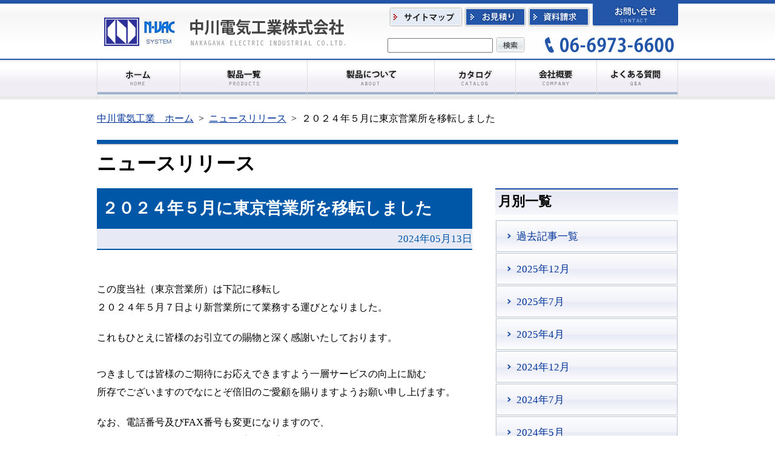

--- FILE ---
content_type: text/html; charset=UTF-8
request_url: http://www.n-vac.co.jp/news/20240513-613.html
body_size: 29557
content:
<!DOCTYPE html PUBLIC "-//W3C//DTD XHTML 1.0 Transitional//EN" "http://www.w3.org/TR/xhtml1/DTD/xhtml1-transitional.dtd">
<html xmlns="http://www.w3.org/1999/xhtml" xml:lang="ja" lang="ja">
<head profile="http://gmpg.org/xfn/11">
<meta http-equiv="Content-Type" content="text/html; charset=UTF-8" />
<title>  ２０２４年５月に東京営業所を移転しました | 中川電気工業株式会社　放送・映像・カメラ機器　システム構築可能</title>

<meta name="description" content="窓口インターホンやビデオスキャンコンバータ、映像監視システムなど、大手私鉄、製鉄、繊維、製紙、石油化学分野でお使いいただいています。" />

<meta name="keywords" content="窓口インターホン,ビデオスキャンコンバーター,ＰＡアンプ,映像監視システム,モニターハウジング,カメラ機器,基板,カメラハウジング,暗視カメラ,マイク付カメラ,マイク,スピーカー,私鉄,製鉄,繊維,製紙,石油化学" />

<meta http-equiv="Content-Script-Type" content="text/javascript" />
<meta http-equiv="Content-Style-Type" content="text/css" />
<meta http-equiv="Content-Language" content="ja" />
<link rel="stylesheet" type="text/css" href="http://www.n-vac.co.jp/css/common.css" media="all" />
<link rel="stylesheet" type="text/css" href="http://www.n-vac.co.jp/css/print.css" media="print" />
<link rel="stylesheet" type="text/css" href="http://www.n-vac.co.jp/css/contents.css" media="all" />
<link rel="alternate" type="application/rss+xml" title="中川電気工業株式会社　放送・映像・カメラ機器　システム構築可能 RSS Feed" href="http://www.n-vac.co.jp/feed" />
<link rel="shortcut icon" href="http://www.n-vac.co.jp/favicon.ico" />
<script type="text/javascript" src="http://www.n-vac.co.jp/js/load.js"></script>
<meta name='robots' content='max-image-preview:large' />
<style id='classic-theme-styles-inline-css' type='text/css'>
/*! This file is auto-generated */
.wp-block-button__link{color:#fff;background-color:#32373c;border-radius:9999px;box-shadow:none;text-decoration:none;padding:calc(.667em + 2px) calc(1.333em + 2px);font-size:1.125em}.wp-block-file__button{background:#32373c;color:#fff;text-decoration:none}
</style>
<style id='global-styles-inline-css' type='text/css'>
:root{--wp--preset--aspect-ratio--square: 1;--wp--preset--aspect-ratio--4-3: 4/3;--wp--preset--aspect-ratio--3-4: 3/4;--wp--preset--aspect-ratio--3-2: 3/2;--wp--preset--aspect-ratio--2-3: 2/3;--wp--preset--aspect-ratio--16-9: 16/9;--wp--preset--aspect-ratio--9-16: 9/16;--wp--preset--color--black: #000000;--wp--preset--color--cyan-bluish-gray: #abb8c3;--wp--preset--color--white: #ffffff;--wp--preset--color--pale-pink: #f78da7;--wp--preset--color--vivid-red: #cf2e2e;--wp--preset--color--luminous-vivid-orange: #ff6900;--wp--preset--color--luminous-vivid-amber: #fcb900;--wp--preset--color--light-green-cyan: #7bdcb5;--wp--preset--color--vivid-green-cyan: #00d084;--wp--preset--color--pale-cyan-blue: #8ed1fc;--wp--preset--color--vivid-cyan-blue: #0693e3;--wp--preset--color--vivid-purple: #9b51e0;--wp--preset--gradient--vivid-cyan-blue-to-vivid-purple: linear-gradient(135deg,rgba(6,147,227,1) 0%,rgb(155,81,224) 100%);--wp--preset--gradient--light-green-cyan-to-vivid-green-cyan: linear-gradient(135deg,rgb(122,220,180) 0%,rgb(0,208,130) 100%);--wp--preset--gradient--luminous-vivid-amber-to-luminous-vivid-orange: linear-gradient(135deg,rgba(252,185,0,1) 0%,rgba(255,105,0,1) 100%);--wp--preset--gradient--luminous-vivid-orange-to-vivid-red: linear-gradient(135deg,rgba(255,105,0,1) 0%,rgb(207,46,46) 100%);--wp--preset--gradient--very-light-gray-to-cyan-bluish-gray: linear-gradient(135deg,rgb(238,238,238) 0%,rgb(169,184,195) 100%);--wp--preset--gradient--cool-to-warm-spectrum: linear-gradient(135deg,rgb(74,234,220) 0%,rgb(151,120,209) 20%,rgb(207,42,186) 40%,rgb(238,44,130) 60%,rgb(251,105,98) 80%,rgb(254,248,76) 100%);--wp--preset--gradient--blush-light-purple: linear-gradient(135deg,rgb(255,206,236) 0%,rgb(152,150,240) 100%);--wp--preset--gradient--blush-bordeaux: linear-gradient(135deg,rgb(254,205,165) 0%,rgb(254,45,45) 50%,rgb(107,0,62) 100%);--wp--preset--gradient--luminous-dusk: linear-gradient(135deg,rgb(255,203,112) 0%,rgb(199,81,192) 50%,rgb(65,88,208) 100%);--wp--preset--gradient--pale-ocean: linear-gradient(135deg,rgb(255,245,203) 0%,rgb(182,227,212) 50%,rgb(51,167,181) 100%);--wp--preset--gradient--electric-grass: linear-gradient(135deg,rgb(202,248,128) 0%,rgb(113,206,126) 100%);--wp--preset--gradient--midnight: linear-gradient(135deg,rgb(2,3,129) 0%,rgb(40,116,252) 100%);--wp--preset--font-size--small: 13px;--wp--preset--font-size--medium: 20px;--wp--preset--font-size--large: 36px;--wp--preset--font-size--x-large: 42px;--wp--preset--spacing--20: 0.44rem;--wp--preset--spacing--30: 0.67rem;--wp--preset--spacing--40: 1rem;--wp--preset--spacing--50: 1.5rem;--wp--preset--spacing--60: 2.25rem;--wp--preset--spacing--70: 3.38rem;--wp--preset--spacing--80: 5.06rem;--wp--preset--shadow--natural: 6px 6px 9px rgba(0, 0, 0, 0.2);--wp--preset--shadow--deep: 12px 12px 50px rgba(0, 0, 0, 0.4);--wp--preset--shadow--sharp: 6px 6px 0px rgba(0, 0, 0, 0.2);--wp--preset--shadow--outlined: 6px 6px 0px -3px rgba(255, 255, 255, 1), 6px 6px rgba(0, 0, 0, 1);--wp--preset--shadow--crisp: 6px 6px 0px rgba(0, 0, 0, 1);}:where(.is-layout-flex){gap: 0.5em;}:where(.is-layout-grid){gap: 0.5em;}body .is-layout-flex{display: flex;}.is-layout-flex{flex-wrap: wrap;align-items: center;}.is-layout-flex > :is(*, div){margin: 0;}body .is-layout-grid{display: grid;}.is-layout-grid > :is(*, div){margin: 0;}:where(.wp-block-columns.is-layout-flex){gap: 2em;}:where(.wp-block-columns.is-layout-grid){gap: 2em;}:where(.wp-block-post-template.is-layout-flex){gap: 1.25em;}:where(.wp-block-post-template.is-layout-grid){gap: 1.25em;}.has-black-color{color: var(--wp--preset--color--black) !important;}.has-cyan-bluish-gray-color{color: var(--wp--preset--color--cyan-bluish-gray) !important;}.has-white-color{color: var(--wp--preset--color--white) !important;}.has-pale-pink-color{color: var(--wp--preset--color--pale-pink) !important;}.has-vivid-red-color{color: var(--wp--preset--color--vivid-red) !important;}.has-luminous-vivid-orange-color{color: var(--wp--preset--color--luminous-vivid-orange) !important;}.has-luminous-vivid-amber-color{color: var(--wp--preset--color--luminous-vivid-amber) !important;}.has-light-green-cyan-color{color: var(--wp--preset--color--light-green-cyan) !important;}.has-vivid-green-cyan-color{color: var(--wp--preset--color--vivid-green-cyan) !important;}.has-pale-cyan-blue-color{color: var(--wp--preset--color--pale-cyan-blue) !important;}.has-vivid-cyan-blue-color{color: var(--wp--preset--color--vivid-cyan-blue) !important;}.has-vivid-purple-color{color: var(--wp--preset--color--vivid-purple) !important;}.has-black-background-color{background-color: var(--wp--preset--color--black) !important;}.has-cyan-bluish-gray-background-color{background-color: var(--wp--preset--color--cyan-bluish-gray) !important;}.has-white-background-color{background-color: var(--wp--preset--color--white) !important;}.has-pale-pink-background-color{background-color: var(--wp--preset--color--pale-pink) !important;}.has-vivid-red-background-color{background-color: var(--wp--preset--color--vivid-red) !important;}.has-luminous-vivid-orange-background-color{background-color: var(--wp--preset--color--luminous-vivid-orange) !important;}.has-luminous-vivid-amber-background-color{background-color: var(--wp--preset--color--luminous-vivid-amber) !important;}.has-light-green-cyan-background-color{background-color: var(--wp--preset--color--light-green-cyan) !important;}.has-vivid-green-cyan-background-color{background-color: var(--wp--preset--color--vivid-green-cyan) !important;}.has-pale-cyan-blue-background-color{background-color: var(--wp--preset--color--pale-cyan-blue) !important;}.has-vivid-cyan-blue-background-color{background-color: var(--wp--preset--color--vivid-cyan-blue) !important;}.has-vivid-purple-background-color{background-color: var(--wp--preset--color--vivid-purple) !important;}.has-black-border-color{border-color: var(--wp--preset--color--black) !important;}.has-cyan-bluish-gray-border-color{border-color: var(--wp--preset--color--cyan-bluish-gray) !important;}.has-white-border-color{border-color: var(--wp--preset--color--white) !important;}.has-pale-pink-border-color{border-color: var(--wp--preset--color--pale-pink) !important;}.has-vivid-red-border-color{border-color: var(--wp--preset--color--vivid-red) !important;}.has-luminous-vivid-orange-border-color{border-color: var(--wp--preset--color--luminous-vivid-orange) !important;}.has-luminous-vivid-amber-border-color{border-color: var(--wp--preset--color--luminous-vivid-amber) !important;}.has-light-green-cyan-border-color{border-color: var(--wp--preset--color--light-green-cyan) !important;}.has-vivid-green-cyan-border-color{border-color: var(--wp--preset--color--vivid-green-cyan) !important;}.has-pale-cyan-blue-border-color{border-color: var(--wp--preset--color--pale-cyan-blue) !important;}.has-vivid-cyan-blue-border-color{border-color: var(--wp--preset--color--vivid-cyan-blue) !important;}.has-vivid-purple-border-color{border-color: var(--wp--preset--color--vivid-purple) !important;}.has-vivid-cyan-blue-to-vivid-purple-gradient-background{background: var(--wp--preset--gradient--vivid-cyan-blue-to-vivid-purple) !important;}.has-light-green-cyan-to-vivid-green-cyan-gradient-background{background: var(--wp--preset--gradient--light-green-cyan-to-vivid-green-cyan) !important;}.has-luminous-vivid-amber-to-luminous-vivid-orange-gradient-background{background: var(--wp--preset--gradient--luminous-vivid-amber-to-luminous-vivid-orange) !important;}.has-luminous-vivid-orange-to-vivid-red-gradient-background{background: var(--wp--preset--gradient--luminous-vivid-orange-to-vivid-red) !important;}.has-very-light-gray-to-cyan-bluish-gray-gradient-background{background: var(--wp--preset--gradient--very-light-gray-to-cyan-bluish-gray) !important;}.has-cool-to-warm-spectrum-gradient-background{background: var(--wp--preset--gradient--cool-to-warm-spectrum) !important;}.has-blush-light-purple-gradient-background{background: var(--wp--preset--gradient--blush-light-purple) !important;}.has-blush-bordeaux-gradient-background{background: var(--wp--preset--gradient--blush-bordeaux) !important;}.has-luminous-dusk-gradient-background{background: var(--wp--preset--gradient--luminous-dusk) !important;}.has-pale-ocean-gradient-background{background: var(--wp--preset--gradient--pale-ocean) !important;}.has-electric-grass-gradient-background{background: var(--wp--preset--gradient--electric-grass) !important;}.has-midnight-gradient-background{background: var(--wp--preset--gradient--midnight) !important;}.has-small-font-size{font-size: var(--wp--preset--font-size--small) !important;}.has-medium-font-size{font-size: var(--wp--preset--font-size--medium) !important;}.has-large-font-size{font-size: var(--wp--preset--font-size--large) !important;}.has-x-large-font-size{font-size: var(--wp--preset--font-size--x-large) !important;}
:where(.wp-block-post-template.is-layout-flex){gap: 1.25em;}:where(.wp-block-post-template.is-layout-grid){gap: 1.25em;}
:where(.wp-block-columns.is-layout-flex){gap: 2em;}:where(.wp-block-columns.is-layout-grid){gap: 2em;}
:root :where(.wp-block-pullquote){font-size: 1.5em;line-height: 1.6;}
</style>
<link rel="https://api.w.org/" href="http://www.n-vac.co.jp/wp-json/" /><link rel="alternate" title="JSON" type="application/json" href="http://www.n-vac.co.jp/wp-json/wp/v2/posts/613" /><link rel="canonical" href="http://www.n-vac.co.jp/news/20240513-613.html" />
<link rel="alternate" title="oEmbed (JSON)" type="application/json+oembed" href="http://www.n-vac.co.jp/wp-json/oembed/1.0/embed?url=http%3A%2F%2Fwww.n-vac.co.jp%2Fnews%2F20240513-613.html" />
<link rel="alternate" title="oEmbed (XML)" type="text/xml+oembed" href="http://www.n-vac.co.jp/wp-json/oembed/1.0/embed?url=http%3A%2F%2Fwww.n-vac.co.jp%2Fnews%2F20240513-613.html&#038;format=xml" />


<!-- Google tag (gtag.js) -->
<script async src="https://www.googletagmanager.com/gtag/js?id=G-9R1NKVSXTX"></script>
<script>
  window.dataLayer = window.dataLayer || [];
  function gtag(){dataLayer.push(arguments);}
  gtag('js', new Date());

  gtag('config', 'G-9R1NKVSXTX');
</script>

</head>

<body id="other" >
<div id="frame">
   <div id="header1">
      <div id="header_logo"><a name="top" id="top"></a>
         <a href="http://www.n-vac.co.jp/"><img alt="中川電気工業株式会社　窓口インタホンやビデオスキャンコンバーター、映像監視システムなど" src="http://www.n-vac.co.jp/images/logo01.jpg" /></a>
         <a href="http://www.n-vac.co.jp/"><img alt="中川電気工業株式会社　窓口インタホンやビデオスキャンコンバーター、映像監視システムなど" src="http://www.n-vac.co.jp/images/logo02.jpg" /></a>
	  </div>
      <a href="http://www.n-vac.co.jp/sitemap.html"><img alt="サイトマップ" src="http://www.n-vac.co.jp/images/menu_sitemap_off.jpg" /></a>
      <a href="http://www.n-vac.co.jp/mitumori.html"><img alt="お見積もり" src="http://www.n-vac.co.jp/images/menu_mitumori_off.jpg" /></a>
      <a href="http://www.n-vac.co.jp/siryo.html"><img alt="資料請求" src="http://www.n-vac.co.jp/images/menu_shiryo01_off.jpg" /></a>
      <a href="http://www.n-vac.co.jp/contact.html"><img alt="お問い合わせ" src="http://www.n-vac.co.jp/images/menu_contact_off.jpg" /></a>

      <div id="search_box">
         <form method="get" name="searchform" id="searchform" action="http://www.n-vac.co.jp/">
            <input name="s" id="s" type="text" size="20" value="" />
            <input type="image" src="http://www.n-vac.co.jp/images/serch_off.jpg" alt="検索" id="searchsubmit" />
         </form>
      </div>

      <img alt="電話番号 06-6768-6600" src="http://www.n-vac.co.jp/images/telnomber.gif" />
      <ul>
         <li><a href="http://www.n-vac.co.jp/"><img alt="中川電気工業株式会社　トップページ" src="http://www.n-vac.co.jp/images/menu_home_off.jpg" /></a></li>
         <li><a href="http://www.n-vac.co.jp/products.html"><img alt="製品一覧" src="http://www.n-vac.co.jp/images/menu_products_off.jpg" /></a></li>
         <li><a href="http://www.n-vac.co.jp/strength.html" name="mmenu1" id="mmenu1" onmouseover="mopen(1);" onmouseout="mclosetime();"><img alt="製品について" src="http://www.n-vac.co.jp/images/menu_about_off.jpg" /></a>
            <div class="drop_menu" id="menu1" onmouseover="mcancelclosetime()" onmouseout="mclosetime();">
               <a href="http://www.n-vac.co.jp/strength.html">中川電気工業の強み</a>
               <a href="http://www.n-vac.co.jp/jirei.html">事例紹介</a>
               <a href="http://www.n-vac.co.jp/flow.html">導入の流れ</a>
               <a href="http://www.n-vac.co.jp/mainte.html">メンテナンス</a>
               <a href="http://www.n-vac.co.jp/glossary.html">用語集</a>
    	   </div>
         </li>
         <li><a href="http://www.n-vac.co.jp/catalog.html"><img alt="カタログ・図面ダウンロード" src="http://www.n-vac.co.jp/images/menu_catalog_off.jpg" /></a></li>
         <li><a href="http://www.n-vac.co.jp/company.html" name="mmenu2" id="mmenu2" onmouseover="mopen(2);" onmouseout="mclosetime();"><img alt="会社概要" src="http://www.n-vac.co.jp/images/menu_company_off.jpg" /></a>
            <div class="drop_menu" id="menu2" onmouseover="mcancelclosetime()" onmouseout="mclosetime();">
               <a href="http://www.n-vac.co.jp/company.html">会社概要</a>
               <a href="http://www.n-vac.co.jp/history.html">沿革</a>
               <a href="http://www.n-vac.co.jp/trade.html">主要取引先</a>
               <a href="http://www.n-vac.co.jp/access.html">アクセスマップ</a>
               <a href="http://www.n-vac.co.jp/news">ニュースリリース</a>
               <a href="http://www.n-vac.co.jp/privacy.html">プライバシーポリシー</a>
    	   </div>
         </li>
         <li><a href="http://www.n-vac.co.jp/faq.html"><img alt="よくある質問" src="http://www.n-vac.co.jp/images/menu_qa_off.jpg" /></a></li>
      </ul>
   </div>
   <div id="contents">
            <ul class="pankuzu">
         <li><a href="http://www.n-vac.co.jp/">中川電気工業　ホーム</a>&nbsp;&nbsp;&gt;&nbsp;&nbsp;</li>
					<li><a href="http://www.n-vac.co.jp/news">ニュースリリース</a>&nbsp;&nbsp;&gt;&nbsp;&nbsp;</li>
         <li>  ２０２４年５月に東京営業所を移転しました</li>
      </ul>
         <h1><a href="http://www.n-vac.co.jp/news">ニュースリリース</a></h1>
      <div id="news_s_l">
         <h2>２０２４年５月に東京営業所を移転しました</h2>
         <div id="news_date">2024年05月13日</div>
		 	 			<p><span style="font-family: &quot;ＭＳ Ｐゴシック&quot;; font-size: 15.84px;">この度当社（東京営業所）は下記に移転し</span><br />
<span style="font-family: &quot;ＭＳ Ｐゴシック&quot;; font-size: 15.84px;">２０２４年５月７日より新営業所にて業務する運びとなりました。</span></p>
<p style="margin: 0px 0px 20px; padding: 0px; font-family: &quot;ＭＳ Ｐゴシック&quot;; font-size: 15.84px;">これもひとえに皆様のお引立ての賜物と深く感謝いたしております。<br />
<br style="margin: 0px; padding: 0px;" />
つきましては皆様のご期待にお応えできますよう一層サービスの向上に励む<br />
所存でございますのでなにとぞ倍旧のご愛顧を賜りますようお願い申し上げます。</p>
<p style="margin: 0px 0px 20px; padding: 0px; font-family: &quot;ＭＳ Ｐゴシック&quot;; font-size: 15.84px;">なお、電話番号及びFAX番号も変更になりますので、<br />
電話機に登録していただいている方はお手数ですが再登録をお願い致します。</p>
<p style="margin: 0px 0px 20px; padding: 0px; font-family: &quot;ＭＳ Ｐゴシック&quot;; font-size: 15.84px;">〒343-0026 埼玉県越谷市北越谷2-3-23　エルムハイツ1F<br style="margin: 0px; padding: 0px;" />
TEL：048-977-6600<br style="margin: 0px; padding: 0px;" />
FAX：048-977-6611<br />
<br />
<br />
&nbsp;</p>
<p>&nbsp;</p>         <div id="news_navi">
            <div id="news_navi_l"><a href="http://www.n-vac.co.jp/news/20240410-611.html" rel="prev">過去の記事へ</a></div>
            <div id="news_navi_r"><a href="http://www.n-vac.co.jp/news/20240722-614.html" rel="next">新しい記事へ</a></div>
         </div>

		 
      </div>

      <div id="menu_r">
         
         <h2>月別一覧</h2>
         <ul>
           <li><a href="http://www.n-vac.co.jp/news">過去記事一覧</a></li>
           	<li><a href='http://www.n-vac.co.jp/2025/12'>2025年12月</a></li>
	<li><a href='http://www.n-vac.co.jp/2025/07'>2025年7月</a></li>
	<li><a href='http://www.n-vac.co.jp/2025/04'>2025年4月</a></li>
	<li><a href='http://www.n-vac.co.jp/2024/12'>2024年12月</a></li>
	<li><a href='http://www.n-vac.co.jp/2024/07'>2024年7月</a></li>
	<li><a href='http://www.n-vac.co.jp/2024/05'>2024年5月</a></li>
	<li><a href='http://www.n-vac.co.jp/2024/04'>2024年4月</a></li>
	<li><a href='http://www.n-vac.co.jp/2023/12'>2023年12月</a></li>
	<li><a href='http://www.n-vac.co.jp/2023/08'>2023年8月</a></li>
	<li><a href='http://www.n-vac.co.jp/2023/04'>2023年4月</a></li>
	<li><a href='http://www.n-vac.co.jp/2022/12'>2022年12月</a></li>
	<li><a href='http://www.n-vac.co.jp/2022/08'>2022年8月</a></li>
	<li><a href='http://www.n-vac.co.jp/2022/04'>2022年4月</a></li>
	<li><a href='http://www.n-vac.co.jp/2021/12'>2021年12月</a></li>
	<li><a href='http://www.n-vac.co.jp/2021/08'>2021年8月</a></li>
	<li><a href='http://www.n-vac.co.jp/2021/04'>2021年4月</a></li>
	<li><a href='http://www.n-vac.co.jp/2020/12'>2020年12月</a></li>
	<li><a href='http://www.n-vac.co.jp/2020/07'>2020年7月</a></li>
	<li><a href='http://www.n-vac.co.jp/2020/04'>2020年4月</a></li>
	<li><a href='http://www.n-vac.co.jp/2019/12'>2019年12月</a></li>
	<li><a href='http://www.n-vac.co.jp/2019/07'>2019年7月</a></li>
	<li><a href='http://www.n-vac.co.jp/2019/04'>2019年4月</a></li>
	<li><a href='http://www.n-vac.co.jp/2018/12'>2018年12月</a></li>
	<li><a href='http://www.n-vac.co.jp/2018/07'>2018年7月</a></li>
	<li><a href='http://www.n-vac.co.jp/2018/04'>2018年4月</a></li>
	<li><a href='http://www.n-vac.co.jp/2017/12'>2017年12月</a></li>
	<li><a href='http://www.n-vac.co.jp/2017/09'>2017年9月</a></li>
	<li><a href='http://www.n-vac.co.jp/2017/08'>2017年8月</a></li>
	<li><a href='http://www.n-vac.co.jp/2017/04'>2017年4月</a></li>
	<li><a href='http://www.n-vac.co.jp/2016/12'>2016年12月</a></li>
	<li><a href='http://www.n-vac.co.jp/2016/08'>2016年8月</a></li>
	<li><a href='http://www.n-vac.co.jp/2016/04'>2016年4月</a></li>
	<li><a href='http://www.n-vac.co.jp/2015/12'>2015年12月</a></li>
	<li><a href='http://www.n-vac.co.jp/2015/09'>2015年9月</a></li>
	<li><a href='http://www.n-vac.co.jp/2015/04'>2015年4月</a></li>
	<li><a href='http://www.n-vac.co.jp/2014/12'>2014年12月</a></li>
	<li><a href='http://www.n-vac.co.jp/2014/04'>2014年4月</a></li>
	<li><a href='http://www.n-vac.co.jp/2013/12'>2013年12月</a></li>
	<li><a href='http://www.n-vac.co.jp/2013/11'>2013年11月</a></li>
	<li><a href='http://www.n-vac.co.jp/2013/10'>2013年10月</a></li>
	<li><a href='http://www.n-vac.co.jp/2012/12'>2012年12月</a></li>
	<li><a href='http://www.n-vac.co.jp/2012/09'>2012年9月</a></li>
	<li><a href='http://www.n-vac.co.jp/2012/03'>2012年3月</a></li>
	<li><a href='http://www.n-vac.co.jp/2011/12'>2011年12月</a></li>
	<li><a href='http://www.n-vac.co.jp/2011/11'>2011年11月</a></li>
	<li><a href='http://www.n-vac.co.jp/2011/09'>2011年9月</a></li>
	<li><a href='http://www.n-vac.co.jp/2011/07'>2011年7月</a></li>
	<li><a href='http://www.n-vac.co.jp/2011/01'>2011年1月</a></li>
	<li><a href='http://www.n-vac.co.jp/2010/12'>2010年12月</a></li>
	<li><a href='http://www.n-vac.co.jp/2010/11'>2010年11月</a></li>
	<li><a href='http://www.n-vac.co.jp/2010/06'>2010年6月</a></li>
	<li><a href='http://www.n-vac.co.jp/2009/09'>2009年9月</a></li>
	<li><a href='http://www.n-vac.co.jp/2009/04'>2009年4月</a></li>
	<li><a href='http://www.n-vac.co.jp/2009/03'>2009年3月</a></li>
         </ul>
      </div>
      
   </div>



   <br class="clear" />
   <div id="top_category">
      <div id="top_category_title">
	     <img alt="製品カテゴリ" src="http://www.n-vac.co.jp/images/bar_category.jpg" />
	     <a href="http://www.n-vac.co.jp/old_products.html"><img alt="旧製品はこちら" src="http://www.n-vac.co.jp/images/menu_kyusehin_off.jpg" /></a>
	     <a href="http://www.n-vac.co.jp/glossary.html"><img alt="用語集" src="http://www.n-vac.co.jp/images/menu_yougosyu_off.jpg" /></a>
	  </div>
	  
	  <img alt="業務用窓口インターホン" src="http://www.n-vac.co.jp/images/big_cat01_off.jpg" />
	  <img alt="放送機器・システム・演奏機器・PAアンプ" src="http://www.n-vac.co.jp/images/big_cat02_off.jpg" />
	  <img alt="ビデオスキャンコンバーター・システム・モニターハウジング" src="http://www.n-vac.co.jp/images/big_cat03_off.jpg" />
	  <img alt="カメラ機器・システム" src="http://www.n-vac.co.jp/images/big_cat04_off.jpg" />
	  <img alt="その他（自社製作基板・システム機器など）" src="http://www.n-vac.co.jp/images/big_cat05_off.jpg" />

      <ul id="top_cat_txt1">
	     <li><a href="http://www.n-vac.co.jp/products/interphone.html">窓口インターホン<font color="red">  ＮＥＷ</font></a></li>
	  </ul>

      <ul id="top_cat_txt2">
	     <li><a href="http://www.n-vac.co.jp/products/muse.html">スピーカー　<I>ＭＵＳＥ</I><font color="red">  ＮＥＷ</font></a></li>
		 <li><a href="http://www.n-vac.co.jp/products/br-sys.html">放送システム</a></li>
	     <li><a href="http://www.n-vac.co.jp/products/br-eq.html">放送機器</a></li>
	     <li><a href="http://www.n-vac.co.jp/products/pf-eq.html">演奏機器</a></li>
	     <li><a href="http://www.n-vac.co.jp/products/pa-amp.html">PAアンプ</a></li>
	  </ul>

      <ul id="top_cat_txt3">
	     <li><a href="http://www.n-vac.co.jp/products/img-eq.html">ﾋﾞﾃﾞｵｽｷｬﾝｺﾝﾊﾞｰﾀｰ関係</a></li>
	     <li><a href="http://www.n-vac.co.jp/products/img-sys.html">映像監視システム</a></li>
	     <li><a href="http://www.n-vac.co.jp/mcatalog.html">モニター機器</a></li>
		 <li><a href="http://www.n-vac.co.jp/products/mn-hs.html">モニターハウジング</a></li>
	  </ul>

      <ul id="top_cat_txt4">
	     <li><a href="http://www.n-vac.co.jp/products/cm-eq.html">カメラ機器</a></li>
	     <li><a href="http://www.n-vac.co.jp/products/cm-pr.html">カメラ周辺機器</a></li>
	     <li><a href="http://www.n-vac.co.jp/products/cm-hs.html">カメラハウジング</a></li>
	  </ul>

      <ul id="top_cat_txt5">
	     <li><a href="http://www.n-vac.co.jp/products/base.html">自社製作基板</a></li>
	     <li><a href="http://www.n-vac.co.jp/products/sys-eq.html">システム機器</a></li>
	     <li><a href="http://www.n-vac.co.jp/products/parts.html">構成部品</a></li>
	  </ul>
   </div>


  <br class="clear" />
  <div id="footer">
      <a href="#top"><img alt="ページトップへ" id="top_return" src="http://www.n-vac.co.jp/images/pagetop_off.jpg" /></a>
	  <div id="footer_sitemap">
         <img alt="サイトマップ" src="http://www.n-vac.co.jp/images/sitemap.gif" /><br />
	     <a href="http://www.n-vac.co.jp/">ホーム</a>　｜　<a href="http://www.n-vac.co.jp/products.html">製品一覧</a>　｜　<a href="http://www.n-vac.co.jp/strength.html">製品について</a>　｜　<a href="http://www.n-vac.co.jp/catalog.html">カタログダウンロード</a>　｜　<a href="http://www.n-vac.co.jp/company.html">会社概要</a>　｜　<a href="http://www.n-vac.co.jp/faq.html">よくある質問</a><br />
         <a href="http://www.n-vac.co.jp/strength.html">中川電気工業の強み</a>　｜　<a href="http://www.n-vac.co.jp/jirei.html">導入事例</a>　｜　<a href="http://www.n-vac.co.jp/flow.html">導入の流れ</a>　｜　<a href="http://www.n-vac.co.jp/mainte.html">メンテナンス</a>　｜　<a href="http://www.n-vac.co.jp/glossary.html">用語集</a><br />
	     <a href="http://www.n-vac.co.jp/privacy.html">プライバシーポリシー</a>　｜　<a href="http://www.n-vac.co.jp/news">ニュースリリース</a>　｜　<a href="http://www.n-vac.co.jp/trade.html">主要取引先</a>　｜　<a href="http://www.n-vac.co.jp/access.html">アクセスマップ</a><br />
	     <a href="http://www.n-vac.co.jp/mitumori.html">お見積もり</a>　｜　<a href="http://www.n-vac.co.jp/siryo.html">資料請求</a>　｜　<a href="http://www.n-vac.co.jp/contact.html">お問い合わせ</a><br />
	  </div>

      <div id="footer_banner">
         <a href="http://www.n-vac.co.jp/"><img alt="中川電気工業株式会社" src="http://www.n-vac.co.jp/images/banner02.gif" /></a><br />
         <a href="http://nvacco.blog40.fc2.com/" target="_blank"><img alt="ブログ　鉄チャンひとり旅" src="http://www.n-vac.co.jp/images/banner01.jpg" /></a>
      </div>

      <div id="footer_about">
	     <div id="footer_about_l">
            <a href="http://www.n-vac.co.jp/"><img alt="中川電気工業株式会社" src="http://www.n-vac.co.jp/images/footerlogo01.gif" id="footer_logo" /></a>
			<p><span>大阪本社</span><br />
			〒537-0014<br />
			大阪市東成区大今里西1-19-38<br />
			TEL　06-6973-6600<br />
			FAX　06-6973-6688<br />
			</p>
			<p><span>東京営業所</span><br />
			〒343-0026<br />
			埼玉県越谷市北越谷2-3-23　エルムハイツ１Ｆ<br />
			TEL　048-977-6600<br />
			FAX　048-977-6611<br />
			</p>
		 </div>
		 <div id="footer_about_r">
		    <img alt="お問い合わせ先　電話：06-6768-6600" src="http://www.n-vac.co.jp/images/footer_contact01.gif" />
			<a href="http://www.n-vac.co.jp/siryo.html"><img alt="資料請求" id="footer_button1" src="http://www.n-vac.co.jp/images/footer_shisyo_off.jpg" /></a>
			<a href="http://www.n-vac.co.jp/mitumori.html"><img alt="お見積もり" id="footer_button2" src="http://www.n-vac.co.jp/images/footer_mitumori_off.jpg" /></a>
			<a href="http://www.n-vac.co.jp/contact.html"><img alt="お問い合わせ" id="footer_button3" src="http://www.n-vac.co.jp/images/footer_contact02_off.jpg" /></a>
		    <a href="http://www.n-vac.co.jp/"><img alt="COPYRIGHT(C) 2009 NAKAGAWA ELECTRIC INDUSTRIAL CO.LTD. ALL RIGHTS RESERVED." id="copyright" src="http://www.n-vac.co.jp/images/copyright.gif" /></a>
		 </div>
      </div>
      <br class="clear" />
   </div>
</div>

</body>
</html>

--- FILE ---
content_type: text/css
request_url: http://www.n-vac.co.jp/css/common.css
body_size: 1508
content:
@charset "utf-8";

* {margin:0px;padding:0px;}
.f_l {float: left;}
.f_r {float: right;}
.clear {clear:both;margin:0px;padding:0px;line-height:0px;}

/*  ----------------------------------------------------  */
/*  タグのＣＳＳ */
/*  ----------------------------------------------------  */

body {
	color:#000000;
	font-family: 'ＭＳ Ｐゴシック';
	font-size:0.9em;
	line-height:1.4em;
	width:100%;
 }

img {line-height: 0em; border: 0px;}

a:link { color: #003399;}
a:visited { color: #526f99;}
a:active { color: #EE0000;}
a:hover { color: #EE0000;}

/*  ----------------------------------------------------  */
/*  ヘッダー */
/*  ----------------------------------------------------  */

#home {background:url(../images/back.jpg) repeat-x;}
#other  {background:url(../images/back_02.jpg) repeat-x;}

#frame {
	width:960px;
	margin:6px auto 0px auto;
	position:relative;
}

#top_h1 {
	position:absolute;
	top:162px;
	left:10px;
	font-size:1em;
}

#header1 {
}

#header_logo {
	width:480px;
	float:left;
}

#header1 img {
	float:left;
}

#header1  ul {
	z-index:60;
}

#header1  li {
	z-index:70;
	float:left; 
	list-style:none; 
	position: relative;
}

#search_box {
	float:left;
	height:43px;
}

#s {
	float:left;
	margin:9px 0px 0px 0px;
	padding:0px;
	width:170px;
	height:20px;
}

#searchsubmit {
	float:left;
	margin:0px 0px 0px 3px;
	display:inline;
}

/*  ----------------------------------------------------  */
/*  カテゴリ一覧 */
/*  ----------------------------------------------------  */

#top_category {
	width:960px;
	position:relative;
	float:left;
	line-height:1.6em;
}

#top_category img {
	float:left;
}

#top_category_title {
	float:left;
	margin:30px 0px 5px 0px;
}

#top_category ul {
	width:170px;
	max-height:170px;
	overflow:hidden;
}

#top_cat_txt1 {
	position:absolute;
	top:170px;
	left:20px;
}

#top_cat_txt2 {
	position:absolute;
	top:170px;
	left:213px;
}

#top_cat_txt3 {
	position:absolute;
	top:170px;
	left:406px;
}

#top_cat_txt4 {
	position:absolute;
	top:170px;
	left:598px;
}

#top_cat_txt5 {
	position:absolute;
	top:170px;
	left:790px;
}

#top_category li {
	background:url("../images/list01.gif")  0px center no-repeat;
	text-indent:13px;
	list-style:none;
}

/*  ----------------------------------------------------  */
/*  フッター */
/*  ----------------------------------------------------  */

#footer {
	position:relative;
	margin:20px 0px 0px 0px;
	width:960px;
}

#top_return {
	width:960px;
	float:left;
}

#footer_sitemap {
	float:left;
	width:670px;
	margin:0px 0px 0px 20px;
	line-height:2.3em;
	display:inline;
}

#footer_banner {
	float:left;
	width:250px;
	margin:0px 0px 0px 20px;
	display:inline;
}

#footer_banner img {
	float:left;
	margin:0px 0px 20px 0px;
	padding:0px;
}

#footer_about {
	width:960px;
	margin:30px 0px 0px 0px;
	background:#efefef;
	float:left;
}

#footer_logo {
	margin:5px 0px 0px 0px;
}

#footer_about_l {
	float:left;
	width:330px;
}

#footer_about_l span {
	font-weight:bold;
	font-size:1.1em;
}

#footer_about_l p {
	font-size:0.9em;
	margin:0px 0px 30px 35px;
}

#footer_about_r {
	float:left;
	width:630px;
	padding:30px 0px 0px 0px;
	position:relative;
}

#footer_button1 {
	position:absolute;
	top:170px;
	left:50px;
}

#footer_button2 {
	position:absolute;
	top:170px;
	left:200px;
}

#footer_button3 {
	position:absolute;
	top:170px;
	left:360px;
}

#copyright {
	margin:30px 0px 0px 0px;
}

/*  ----------------------------------------------------  */
/*  パンくずリスト */
/*  ----------------------------------------------------  */

.pankuzu {
	float:left;
	margin:20px 0px 20px 0px;
	width:960px;
}

.pankuzu li {
	float:left;
	list-style:none;
}

/*  ----------------------------------------------------  */
/*  サブコンテンツ共通 */
/*  ----------------------------------------------------  */

#sub {
	
}

#test_list {}

#test_list li {
	margin-left:30px;
	line-height:1.7em;
}

.line {
	float:left;
	color:#ffffff;
	margin:30px 0px 30px 0px;
	padding:0px;
	width:960px;
	height:5px;
	line-height:1px;
	background:url(../images/title_h2.jpg) repeat-x;
}



/*  ----------------------------------------------------  */
/*  ドロップダウンメニュー   */
/*  ----------------------------------------------------  */

.drop_menu {
	visibility: hidden;
	position: absolute;
	left:0px;
	top:64px;
	z-index: 100;
}

.drop_menu a {
	z-index: 200;
	display: block;
	text-decoration: none;
	background:url(../images/menu_down.jpg) 0px 0px no-repeat;
	width:209px;
	height:50px;
	border-bottom:1px solid #ffffff;
	text-indent:20px;
	line-height:50px;
	font-size:10pt;
	filter:Alpha(opacity=95);
	-moz-opacity:0.95;
	opacity:0.95;
}

.drop_menu a:link { color: #ffffff;}
.drop_menu a:visited { color: #ffffff;}
.drop_menu a:active { color: #EE0000;}
.drop_menu a:hover { color: #EE0000;}


/*  ----------------------------------------------------  */
/*  事例集のテーブル   */
/*  ----------------------------------------------------  */

.caption2 {
	width:960px;
	margin:0px 0px 30px 0px;
}

.caption2 td {
	vertical-align:top;
	width:450px;
	text-align:center;
}

.caption2 .td_all {
	width:100% !important;
	text-align:center;
}


.caption3 {
	width:960px;
	margin:0px 0px 30px 0px;
}

.caption3 td {
	vertical-align:top;
	width:300px;
	text-align:center;
}

.caption3 .td_all {
	width:100% !important;
	text-align:center;
}

.layout_left , .layout_right  {
	width:960px;
	margin:0px 0px 30px 0px;
}

.layout_left td,  .layout_right td {
	vertical-align:top;
}


--- FILE ---
content_type: text/css
request_url: http://www.n-vac.co.jp/css/contents.css
body_size: 3134
content:
@charset "utf-8";

/*  ----------------------------------------------------  */
/*  商品詳細 */
/*  ----------------------------------------------------  */

#p_detail {}

#p_header {
	float:left;
	border:2px solid #0057A8;
	padding:20px;
}

#p_header_l {
	float:left;
	width:370px;
	height:370px;
}

#p_header_r {
	width:520px;
	float:left;
	display:inline;
	margin:0px 0px 0px 20px;
}

#p_header_menu {
	width:520px;
	float:left;
	margin:0px 0px 20px 0px;
}

#p_h_tokutyo {
	float:left;
}

#p_h_siyo {
	float:left;
	display:inline;
	margin:0px 0px 0px 20px;
}

#p_h_kanren {
	float:right;
}


#p_header_r h1 {
	clear:both;
	font-weight:bold;
	font-size:2.8em;
	line-height:1.2em;
	margin:0px 0px 15px 0px;
}

#p_kataban {
	color:#666666;
	margin:0px 0px 15px 0px;
}

#p_explain {
	font-size:1.1em;
	line-height:1.9em;
}

#p_catalog {
	width:520px;
	text-align:right;
	margin:15px 0px 0px 0px;
}

#p_header_r h2 {
	color:#0057A8;
	font-size:1.4em;
	margin:0px 0px 10px 0px;
}

#p_main_l {
	float:left;
	width:620px;
	font-size:1.1em;
	line-height:1.9em;
	margin:20px 0px 30px 0px;
}

#p_detail h3 {
	background:url(../images/title_back.jpg) repeat-x;
	border-top:1px dotted #666666;
	line-height:1.7em;
	padding:0px 0px 0px 3px;
	font-size:1.4em;
	margin:0px 0px 10px 0px;
}


#p_detail p {
	margin:0px 0px 30px 0px;
}

#p_main_l ul {
	margin:0px 0px 30px 10px;
}

#p_main_l li {
	line-height:1.5em;
	margin:0px 0px 10px 0px;
	padding:0px 0px 0px 0px;
	list-style:disc inside;
	text-indent:10px;
}


#appeal {
	background:#0057A8;
	color:white;
	margin:0px 0px 30px 0px;
}

#appeal p {
	padding:10px;
	margin:0px;
}

#p_contact {
	width:620px;
	height:127px;
	margin:20px 0px 20px 0px;
	background:url(../images/contact002.jpg) no-repeat;
	position:relative;
}

#p_mitumori_btn {
	position:absolute;
	left:30px;
	top:65px;
}

#p_siryo_btn {
	position:absolute;
	left:240px;
	top:65px;
}

#p_contact_btn {
	position:absolute;
	left:435px;
	top:65px;
}


#p_main_r {
	float:left;
	width:300px;
	font-size:1.1em;
	line-height:1.9em;
	display:inline;
	margin:20px 0px 30px 30px;
}

#p_attention {
	background:#ebebf7;
	padding:20px;
}

#p_attention h4 {
	font-size:1.4em;
	margin:0px 0px 10px 0px;
}

/*  ----------------------------------------------------  */
/*  商品仕様 */
/*  ----------------------------------------------------  */

#p_header_l2 {
	float:left;
	width:200px;
	height:200px;
	display:inline;
	margin:0px 95px 0px 75px;
}

.zumen{}

.zumen img {
	border:1px solid #e0e0e0;
	margin:0px 0px 20px 0px;
}

.zumen p {
	margin:0px 0px 20px 0px;
}

.siyo_table {
	margin:0px 0px 40px 0px;
	width:600px;
	border-top:1px solid #e0e0e0;
}

.t_l {
	width:150px;
	text-align:right;
	padding:10px 20px 10px 10px;
	border-bottom:1px solid #e0e0e0;
	background:#E7E9F5;
}

.t_l2 {
	width:150px;
	text-align:left;
	padding:10px 20px 10px 10px;
	border-bottom:1px solid #e0e0e0;
	background:#E7E9F5;
}

.t_r {
	text-align:left;
	padding:10px 20px 10px 10px;
	margin:10px 10px 10px 10px;
	border-bottom:1px solid #e0e0e0;

}


/*  ----------------------------------------------------  */
/*  商品一覧 */
/*  ----------------------------------------------------  */

#p_category {}

#p_category h1 {
	float:left;
	margin:0px;
	padding:0px 0px 60px 0px;
	background:url(../images/title_h2.jpg) 0px 230px repeat-x;
}

.p_list_box {
	float:left;
	padding:0px 0px 15px 0px;
	margin:0px 0px 15px 0px;
	border-bottom:1px solid #e0e0e0;
}

.p_list_img {
	float:left;
	width:200px;
	border:1px solid #e0e0e0;
	margin:0px 20px 0px 0px;
}

.p_list_middle {
	float:left;
	width:380px;
}

.p_list_middle h2 {
	font-size:1.3em;
	margin:0px 0px 10px 0px;
}

.p_list_middle h3 {
	font-size:1.1em;
	margin:0px 0px 10px 0px;
}

.p_list_kataban {
	font-size:0.9em;
	margin:0px 0px 10px 0px;
}

.yajirushi {
	float:left;
	width:90px;
	height:200px;
	background:url(../images/yajirushi.gif) center center no-repeat;
}

.p_list_right {
	float:left;
	width:260px;
}

.p_list_menu {
	float:left;
	width:268px;
	margin:0px 0px 20px 0px;
}

.p_list_right h4 {
	clear:both;
	width:268px;
	font-size:1.1em;
	margin:0px 0px 10px 0px;
}

.p_l_tokutyo {
	float:left;
}

.p_l_siyo {
	float:left;
	display:inline;
	margin:0px 0px 0px 20px;
}


/*  ----------------------------------------------------  */
/*  会社概要系コンテンツ */
/*  ----------------------------------------------------  */

#contents {
	font-size:1.1em;
	line-height:1.9em;
}

#contents h1 {
	background:url(../images/title_h1.jpg) 0px 0px repeat-x;
	line-height:80px;
	font-size:2em;
	float:left;
	width:960px;
}

#contents h2 {
	background:url(../images/h2_back.jpg) repeat-x;
	line-height:2em;
	padding:0px 0px 0px 0px;
	font-size:1.4em;
	margin:0px 0px 8px 0px;
	text-indent:5px;
}

#contents h3 {
	background:url(../images/title_h3.jpg) 0px 0px no-repeat;
	line-height:1.8em;
	font-size:1.3em;
	text-indent:10px;
}

#contents p {
	margin:0px 0px 20px 0px;
}

#contents h1 a {
	color:#000000;
	text-decoration:none;
}

#menu_r {
	float:left;
	width:302px;
}

#menu_r ul {
	margin:0px 0px 50px 0px;
}

#menu_r li {
	list-style:none; 
	width:302px;
	text-indent:35px;
}

#menu_r li a {
	background:url(../images/menu_R_off.jpg) no-repeat;
	width:302px;
	min-height:54px;
	display: block;
	text-decoration: none;
	line-height:54px;
	font-size:1.1em;
}

#menu_r li a:hover {
	background:url(../images/menu_R_on.jpg) no-repeat;
	color:#ffffff;
}


#company_l {
	float:left;
	width:620px;
	display:inline;
	margin:0px 38px 0px 0px;
}

#company_l ul {
	margin:0px 0px 50px 10px;
}

#company_l li {
	background:url("../images/list01_off.gif")  0px center no-repeat;
	text-indent:20px;
	list-style:none;
}

.company_table {
	margin:0px 0px 40px 0px;
	width:600px;
	border-top:1px solid #e0e0e0;
}

/*  ----------------------------------------------------  */
/*  ニュースリリース （アーカイブ）*/
/*  ----------------------------------------------------  */

#news_l {
	float:left;
	width:620px;
	display:inline;
	margin:0px 38px 0px 0px;
}

#news_l li {
	list-style:none; 
	width:620px;
}

#news_l li a {
	width:620px;
	line-height:3em;
	font-size:1.2em;
	margin:0px 0px 2px 0px;
	background:#E7E9F5;
	text-decoration:none;
	color:#0057A8;
	text-indent:20px;
	display:block;
}

#news_l li a:hover {
	background:#0057A8;
	color:#ffffff;
}

#news_navi {
	margin:20px 0px 0px 0px;
}

#news_navi_l {float:left;}
#news_navi_r {float:right;}

/*  ----------------------------------------------------  */
/*  ニュースリリース （シングル）*/
/*  ----------------------------------------------------  */

#news_s_l {
	float:left;
	width:620px;
	display:inline;
	margin:0px 38px 0px 0px;
}

#news_s_l ul {
	margin:0px 0px 50px 10px;
}

#news_s_l li {
	background:url("../images/list01_off.gif")  0px center no-repeat;
	text-indent:20px;
	list-style:none;
}

#news_s_l h2 {
	background:#0057A8;
	color:#ffffff;
	line-height:2.5em;
	padding:0px 0px 0px 3px;
	font-size:1.7em;
	margin:0px 0px 0px 0px;
}

#news_date {
	width:620px;
	text-align:right;
	line-height:1.9em;
	background:#E7E9F5;
	color:#0057A8;
	border-bottom:2px solid #0057A8;
	font-size:1.1em;
	margin:0px 0px 50px 0px;
}


/*  ----------------------------------------------------  */
/*  製品について系コンテンツ */
/*  ----------------------------------------------------  */

#about_l {
	float:left;
	width:620px;
	display:inline;
	margin:0px 38px 0px 0px;
	font-size:1.1em;
	line-height:1.9em;

}

/*  ----------------------------------------------------  */
/*  導入の流れ */
/*  ----------------------------------------------------  */

.step_h2 {
	float:left;
	margin:0px 0px 40px 0px !important;
	width:620px;
}

.step_header {
	width:620px;
	float:left;
	margin:0px 0px 10px 0px;
}

.step_header img {
	float:left;
	display:inline;
	margin:0px 20px 0px 0px;
	padding:0px;
}

.step_header p {
	margin:0px  !important;
}

.step_title {
	float:left;
	width:495px;
	min-height:100px;
	padding:0px;
	margin:0px;
	border:1px solid #bbbbbb;
}


.step_header h2 {
	float:left;
	width:495px;
	background:#ffffff !important;
	min-height:100px !important;
	line-height:100px !important;
	padding:0px !important;
	font-size:1.4em !important;
	margin:0px !important;
	text-indent:20px !important;
	border:1px solid #bbbbbb !important;
}

.step_body {
	width:620px;
	float:left;
	background:url("../images/flow/sita_yajirushi.gif")  30px center no-repeat;
	margin:0px 0px 20px 0px;
}

.step_body p {
	padding:0px 0px 0px 120px;
}

.step_body_end {
	width:620px;
	float:left;
	margin:0px 0px 50px 0px;
}

.step_body_end p {
	padding:0px 0px 0px 120px;
}

/*  ----------------------------------------------------  */
/*  強み */
/*  ----------------------------------------------------  */

.strength_div {
	position:relative;
}

.strength_div img {
	position:relative;
}

.strength_div p {margin:0px;}

.strength_div ul {
}

.strength_div li {
	line-height:1.5em;
	margin:0px 0px 10px 0px;
	padding:0px 0px 0px 0px;
	list-style:disc inside;
	text-indent:10px;
}

.strength_1 {
	float:left;
	background:url(../images/strength/strength_01.jpg) no-repeat;
	min-height:374px;
	width:610px;
	margin:0px 0px 50px 0px;
}

.strength_2 {
	float:left;
	background:url(../images/strength/strength_02.jpg) no-repeat;
	min-height:173px;
	width:610px;
	margin:0px 0px 50px 0px;
}

.strength_3 {
	float:left;
	background:url(../images/strength/strength_03.jpg) no-repeat;
	min-height:151px;
	width:610px;
	margin:0px 0px 50px 0px;
}

.strength_4 {
	float:left;
	background:url(../images/strength/strength_04.jpg) no-repeat;
	min-height:247px;
	width:610px;
	margin:0px 0px 50px 0px;
}

.strength_5 {
	float:left;
	background:url(../images/strength/strength_05.jpg) no-repeat;
	min-height:133px;
	width:610px;
	margin:0px 0px 50px 0px;
}

.strength1 {
	float:left;
	display:inline;
	margin:120px 0px 0px 250px;
	width:350px;
}

.strength2 {
	float:left;
	display:inline;
	margin:180px 0px 0px 0px;
	width:610px;
}

.strength3 {
	float:left;
	display:inline;
	margin:131px 0px 0px 20px;
	width:400px;
}

.strength4 {
	float:left;
	display:inline;
	margin:180px 0px 0px 250px;
	width:330px;
}

.strength5 {
	float:left;
	display:inline;
	margin:133px 0px 0px 30px;
	width:570px;
}

/*  ----------------------------------------------------  */
/*  用語集 */
/*  ----------------------------------------------------  */

#glossaty_list {
	float:left;
	background:url(../images/title_back.jpg) repeat-x;
	border-top:1px dotted #666666;
	font-size:1.1em;
	padding:30px 0px 0px 0px;
}

.g_list {
	float:left;
	width:290px;
	margin:0px 0px 0px 30px;
	display:inline;
}

.g_list strong {
	font-size:1.3em;
}

.g_list ul {
	margin:20px 0px 50px 0px;
}

.g_list li {
	background:url("../images/list01_off.gif")  0px center no-repeat;
	text-indent:20px;
	list-style:none;
	line-height:1.9em;
}

#g_title {
	text-align:center;
}

#g_kana {
	text-align:center;
	width:620px;
	margin:10px 0px 20px 0px;
}

#g_bunrui {
	float:left;
	border-top:1px solid #000000;
	border-bottom:1px solid #000000;
	width:620px;
	margin:0px 0px 20px 0px;
}

#g_bunrui ul {
	margin:2px 0px 2px 0px;
	float:left;
}

#g_bunrui li {
	float:left;
	display:inline;
	margin:0px 15px 0px 0px;
	width:150px;
	text-align:center;
	padding:5px 0px 5px 0px;
	line-height:1.8em;
}

#g_bunrui div {
	float:left;
	line-height:1.8em;
	text-indent:15px;
	width:110px;
	font-weight:bold;
	padding:7px 0px 7px 0px;
}

.g_on {
	color:#ffffff;
	background : #0057A8;
}

.g_off {
	color:#0057A8;
	background : #E7E9F5;
}

#g_imi {
	width:620px;
	line-height:1.8em;
	text-indent:15px;
	font-weight:bold;
	margin:0px 0px 20px 0px;
}

/*  ----------------------------------------------------  */
/*  よくある質問 */
/*  ----------------------------------------------------  */

.faq_list_l {
	float:left;
	width:620px;
	display:inline;
	margin:0px 38px 0px 0px;
	font-size:1.1em;
	line-height:1.9em;
}

.faq_list_l h3 {
	cursor: pointer;
	padding: 5px 20px 5px 35px;
	line-height:1.5em !important;
	text-decoration:underline;
	font-size:1em !important;
	background:#E7E9F5 url(../images/question.jpg) 0px center no-repeat !important; 
	text-indent:0px !important;
	color: #003399;
	margin:0px 0px 10px 0px;
}

.faq_list_l h3:hover { 
	color: #ffffff;
	background:#0057A8 url(../images/question.jpg) 0px center no-repeat !important; 
}

.faq_list_l .faq_answer {
	display:none;
	background:#E7E9F5 url(../images/answer.jpg) 0px 5px no-repeat !important; 
	list-style:none;
	margin:0px 0px 30px 0px;
	border:1px solid #bbbbbb;
}

.faq_list_l .faq_answer p {
	padding: 5px 5px 20px 35px;
	margin:0px 0px 0px 0px  !important;
}

.faq_list {
	margin:0px 0px 60px 0px;
}

/*  ----------------------------------------------------  */
/*  お問い合わせ */
/*  ----------------------------------------------------  */

#contact_l {
	float:left;
	width:620px;
	display:inline;
	margin:0px 38px 0px 0px;
	font-size:1.1em;
	line-height:1.9em;
}

.contact_table {
	margin:0px 0px 40px 0px;
	width:620px;
	border-top:1px solid #e0e0e0;
}

.t_c {
	width:50px;
	text-align:center;
	vertical-align:top;
	padding:10px 0px 0px 0px;
	border-bottom:1px solid #e0e0e0;

}

.t_r2 {
	text-align:left;
	vertical-align:top;
	padding:10px 0px 10px 0px;
	border-bottom:1px solid #e0e0e0;
}

.input_box {
	width:350px;
	height:30px;
	line-height:30px;
	font-size:1.2em;
	border: 1px solid #666666;
}

.input_box2 {
	width:350px;
	line-height:30px;
	font-size:1.2em;
	border: 1px solid #666666;
}

.input_box3 {
	font-size:1em;
}

.send_button {
	float:left;
	margin:0px 30px 30px 0px;
}


/*  ----------------------------------------------------  */
/*  事例集 */
/*  ----------------------------------------------------  */

#jirei_detail {
}

#j_header {
	float:left;
	padding:0px 0px 30px 0px;
	margin:20px 0px 30px 0px;
	border-bottom:1px dotted #666666;
	
}

#j_header_l {
	float:left;
	width:370px;
	margin:0px 30px 30px 0px;
	display:inline;
}

#j_header_l_cap {
	width:370px;
}

#j_header_r {
	width:560px;
	float:left;
}

#j_header h2 {
	background:none;
	font-weight:bold;
	font-size:1.7em;
	line-height:1.2em;
	margin:0px 0px 15px 0px;
	text-indent:0px;
}

#j_explain {
	font-size:1.1em;
	line-height:1.9em;
}

#j_contents {
	clear:both;
	width:960px;
	padding:0px 0px 10px 0px;
	margin:20px 0px 30px 0px;
	border-bottom:1px dotted #666666;
}

#j_footer {
	clear:both;
}

#j_footer_l {
	float:left;
	width:300px;
}

#j_footer_c {
	float:left;
	width:360px;
	text-align:center;
}

#j_footer_r {
	float:right;
	text-align:right;
	width:300px;
}

#jirei_detail hr {
	clear:both;
	color:#666666;
	height:1px;
	width:960px;
	margin:0px 0px 20px 0px;
}


/*  ----------------------------------------------------  */
/*  事例集一覧 */
/*  ----------------------------------------------------  */

.jirei_box_border {
	border:2px solid #ffffff;
	float:left;
}

.jirei_box_border:hover {
	border:2px solid #2355a8;
	float:left;
}

.jirei_box {
	width:188px;
	float:left;
	text-align:center;
}

.jirei_box img {
	width:180px;
	margin:5px 0px 15px 0px;
}

.jirei_box p {
	text-align:left;
	width:180px;
	margin:0px 5px 5px 5px;
}

.br_clear {
	clear:both;
}

/*  ----------------------------------------------------  */
/*  製品一覧 */
/*  ----------------------------------------------------  */

#products_list {
	width:960px;
	float:left;
}

#products_list img {
	margin:0px 0px 10px 0px;
}

#products_list td {
	vertical-align:top;
	padding:0px 0px 20px 0px;
}

#products_list h2 {
	background:none !important;
	line-height:1em !important;
	text-indent:0px !important;
}

#products_list p {
	padding:0px 20px 0px 0px;
}


/*  ----------------------------------------------------  */
/*  サイトマップ */
/*  ----------------------------------------------------  */

#sitemap {
	float:left;
	background:url(../images/title_back.jpg) repeat-x;
	border-top:1px dotted #666666;
	font-size:1.1em;
	padding:30px 0px 0px 0px;
}

.sitemap_list {
	float:left;
	width:450px;
	margin:0px 0px 0px 30px;
	display:inline;
}

.sitemap_list strong {
	font-size:1.3em;
}

.sitemap_list ul {
	margin:20px 0px 50px 0px;
}

.sitemap_list li {
	background:url("../images/list01_off.gif")  0px center no-repeat;
	text-indent:20px;
	list-style:none;
	line-height:1.9em;
}

/*  ----------------------------------------------------  */
/*  旧製品 */
/*  ----------------------------------------------------  */

#old_products_l {
	float:left;
	width:620px;
	display:inline;
	margin:0px 38px 0px 0px;
	font-size:1.1em;
	line-height:1.9em;
}

.old_products_table {
	margin:0px 0px 40px 0px;
	width:600px;
	border-top:1px solid #e0e0e0;
}

.t_l3 {
	width:250px;
	text-align:left;
	padding:10px 20px 10px 10px;
	border-bottom:1px solid #e0e0e0;
	background:#E7E9F5;
}


/*  ----------------------------------------------------  */
/*  検索結果 */
/*  ----------------------------------------------------  */

.search_box {
	float:left;
	width:960px;
	margin:0px 0px 5px 0px;
}

.search_l {
	width:280px;
	background:#E7E9F5;
	float:left;
}

.search_l h2 {
	background:none !important;
	line-height:2em;
	font-size:1.4em;
	margin:0px 0px 0px 0px !important;
	text-indent:0px !important;
	padding:0px 0px 0px 0px !important;
}

.search_l h2 a {
	display:block;
	background:#E7E9F5;
	padding:50px 15px 50px 15px;
	text-decoration:none;
}

.search_l h2 a:hover {
	background:#0057A8;
	color:#ffffff;
	
}

.search_r {
	width:660px;
	float:left;
	display:inline;
	margin:0px 0px 0px 20px;
}

.search_hr {
	clear:both;
	color:#ffffff;
	height:0px;
	width:960px;
	margin:0px 0px 5px 0px;
	border:1px dotted #666666;
}

.search_navi {
	width:960px;
	margin:20px 0px 20px 0px;
}


/*  ----------------------------------------------------  */
/*  カタログダウンロード */
/*  ----------------------------------------------------  */

.catalog_dl_table {
	margin:0px 0px 60px 0px;
	width:960px;
	border-top:1px solid #e0e0e0;
}

.catalog_dl_table th {
	background:#0057A8;
	color:#ffffff;
	border-left:1px solid #ffffff;
}

.t_r3 {
	text-align:left;
	padding:10px 20px 10px 10px;
	border-bottom:1px solid #e0e0e0;
	border-left:1px solid #e0e0e0;
}

.t_r4 {
	width:200px;
	padding:10px 0px 10px 0px;
	text-align:center;
	border-bottom:1px solid #e0e0e0;
	border-left:1px solid #e0e0e0;
}

.t_r5 {
	width:200px;
	padding:10px 0px 10px 0px;
	text-align:center;
	border-bottom:1px solid #e0e0e0;
	border-left:1px solid #e0e0e0;
}



--- FILE ---
content_type: text/css
request_url: http://www.n-vac.co.jp/css/print.css
body_size: 135
content:
@charset "utf-8";

/* IE6�p */
* html body {zoom:0.6}

/* IE7�p */
*:first-child+html body {zoom:0.8}

#top_category {
display:none;
}

#footer {
display:none;
}


--- FILE ---
content_type: application/javascript
request_url: http://www.n-vac.co.jp/js/load.js
body_size: 1081
content:

/* �h���b�v�_�E���@���j���[�@*/

var TimeOut         = 300;
var currentLayer    = null;
var currentitem     = null;
var currentLayerNum = 0;
var noClose         = 0;
var closeTimer      = null;

function mopen(n) {
  var l  = document.getElementById("menu" + n);
  var mm = document.getElementById("mmenu" + n);
	
  if(l) {
    mcancelclosetime();
    l.style.visibility='visible';
    if(currentLayer && (currentLayerNum != n))
      currentLayer.style.visibility='hidden';
    currentLayer = l;
    currentitem = mm;
    currentLayerNum = n;			
  } else if(currentLayer) {
    currentLayer.style.visibility='hidden';
    currentLayerNum = 0;
    currentitem = null;
    currentLayer = null;
 	}
}

function mclosetime() {
  closeTimer = window.setTimeout(mclose, TimeOut);
}

function mcancelclosetime() {
  if(closeTimer) {
    window.clearTimeout(closeTimer);
    closeTimer = null;
  }
}

function mclose() {
  if(currentLayer && noClose!=1)   {
    currentLayer.style.visibility='hidden';
    currentLayerNum = 0;
    currentLayer = null;
    currentitem = null;
  } else {
    noClose = 0;
  }
  currentLayer = null;
  currentitem = null;
}

document.onclick = mclose; 



function smartRollover() {
	if(document.getElementsByTagName) {
		var images = document.getElementsByTagName("img");

		for(var i=0; i < images.length; i++) {
			if(images[i].getAttribute("src").match("_off."))
			{
				images[i].onmouseover = function() {
					this.setAttribute("src", this.getAttribute("src").replace("_off.", "_on."));
				}
				images[i].onmouseout = function() {
					this.setAttribute("src", this.getAttribute("src").replace("_on.", "_off."));
				}
			}
		}
	}
}

if(window.addEventListener) {
	window.addEventListener("load", smartRollover, false);
}
else if(window.attachEvent) {
	window.attachEvent("onload", smartRollover);
}



function MM_preloadImages() { //v3.0

  var d=document; if(d.images){ if(!d.MM_p) d.MM_p=new Array();

    var i,j=d.MM_p.length,a=MM_preloadImages.arguments; for(i=0; i<a.length; i++)

    if (a[i].indexOf("#")!=0){ d.MM_p[j]=new Image; d.MM_p[j++].src=a[i];}}

}


function a(obj) {
// �悭���鎿��̊J��

// �e�̃G�������g���擾
  var parent = obj.parentNode;
  var n1 = 0;
  var n2 = 0;

// �q�̗v�f��񋓂��ă`�F�b�N
  for (var i=0; i<parent.childNodes.length; i++) {

     if (parent.childNodes[i].className == "faq_title"){
        n1++;
     }
  
     if (obj == parent.childNodes[i]) {
        break;
     }
  }
  
  for (var i=0; i<parent.childNodes.length; i++) {
  
     if (parent.childNodes[i].className == "faq_answer"){
        n2++;
  	  if(n1 == n2){
  	     break;
  	  }
  	  
     }
  }
  
  obj2 = parent.childNodes[i];
  
  if(obj2.style.display == "block"){
    obj2.style.display = "none";
  }else{
     obj2.style.display = "block";
  }

}
